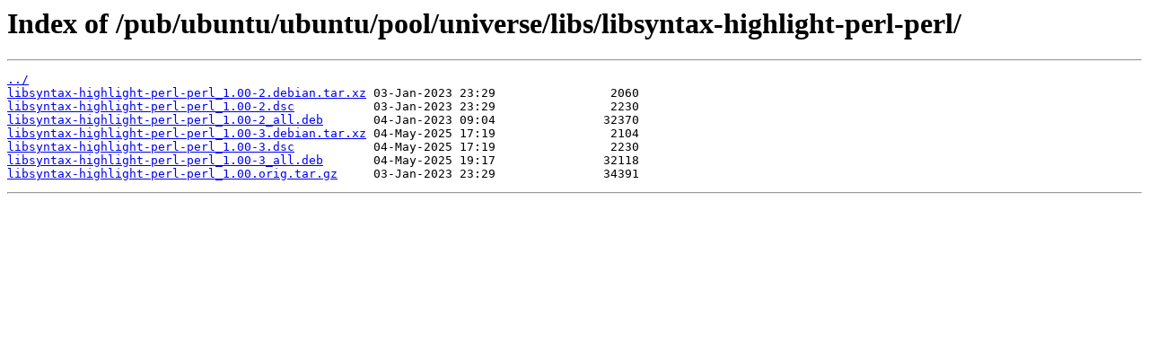

--- FILE ---
content_type: text/html
request_url: https://mirror.cs.jmu.edu/pub/ubuntu/ubuntu/pool/universe/libs/libsyntax-highlight-perl-perl/
body_size: 358
content:
<html>
<head><title>Index of /pub/ubuntu/ubuntu/pool/universe/libs/libsyntax-highlight-perl-perl/</title></head>
<body>
<h1>Index of /pub/ubuntu/ubuntu/pool/universe/libs/libsyntax-highlight-perl-perl/</h1><hr><pre><a href="../">../</a>
<a href="libsyntax-highlight-perl-perl_1.00-2.debian.tar.xz">libsyntax-highlight-perl-perl_1.00-2.debian.tar.xz</a> 03-Jan-2023 23:29                2060
<a href="libsyntax-highlight-perl-perl_1.00-2.dsc">libsyntax-highlight-perl-perl_1.00-2.dsc</a>           03-Jan-2023 23:29                2230
<a href="libsyntax-highlight-perl-perl_1.00-2_all.deb">libsyntax-highlight-perl-perl_1.00-2_all.deb</a>       04-Jan-2023 09:04               32370
<a href="libsyntax-highlight-perl-perl_1.00-3.debian.tar.xz">libsyntax-highlight-perl-perl_1.00-3.debian.tar.xz</a> 04-May-2025 17:19                2104
<a href="libsyntax-highlight-perl-perl_1.00-3.dsc">libsyntax-highlight-perl-perl_1.00-3.dsc</a>           04-May-2025 17:19                2230
<a href="libsyntax-highlight-perl-perl_1.00-3_all.deb">libsyntax-highlight-perl-perl_1.00-3_all.deb</a>       04-May-2025 19:17               32118
<a href="libsyntax-highlight-perl-perl_1.00.orig.tar.gz">libsyntax-highlight-perl-perl_1.00.orig.tar.gz</a>     03-Jan-2023 23:29               34391
</pre><hr></body>
</html>
